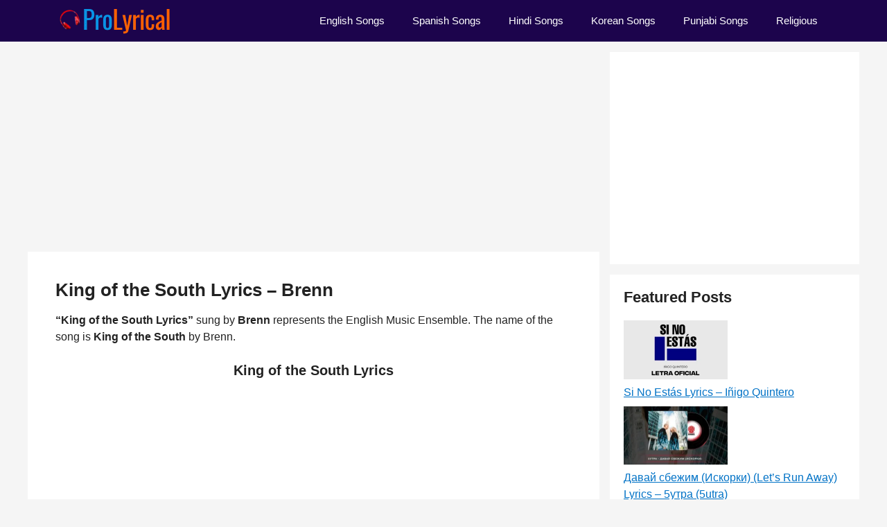

--- FILE ---
content_type: text/html; charset=utf-8
request_url: https://www.google.com/recaptcha/api2/aframe
body_size: 268
content:
<!DOCTYPE HTML><html><head><meta http-equiv="content-type" content="text/html; charset=UTF-8"></head><body><script nonce="SQ1Xw9bW7FDUqy1m9uueYw">/** Anti-fraud and anti-abuse applications only. See google.com/recaptcha */ try{var clients={'sodar':'https://pagead2.googlesyndication.com/pagead/sodar?'};window.addEventListener("message",function(a){try{if(a.source===window.parent){var b=JSON.parse(a.data);var c=clients[b['id']];if(c){var d=document.createElement('img');d.src=c+b['params']+'&rc='+(localStorage.getItem("rc::a")?sessionStorage.getItem("rc::b"):"");window.document.body.appendChild(d);sessionStorage.setItem("rc::e",parseInt(sessionStorage.getItem("rc::e")||0)+1);localStorage.setItem("rc::h",'1768666354459');}}}catch(b){}});window.parent.postMessage("_grecaptcha_ready", "*");}catch(b){}</script></body></html>